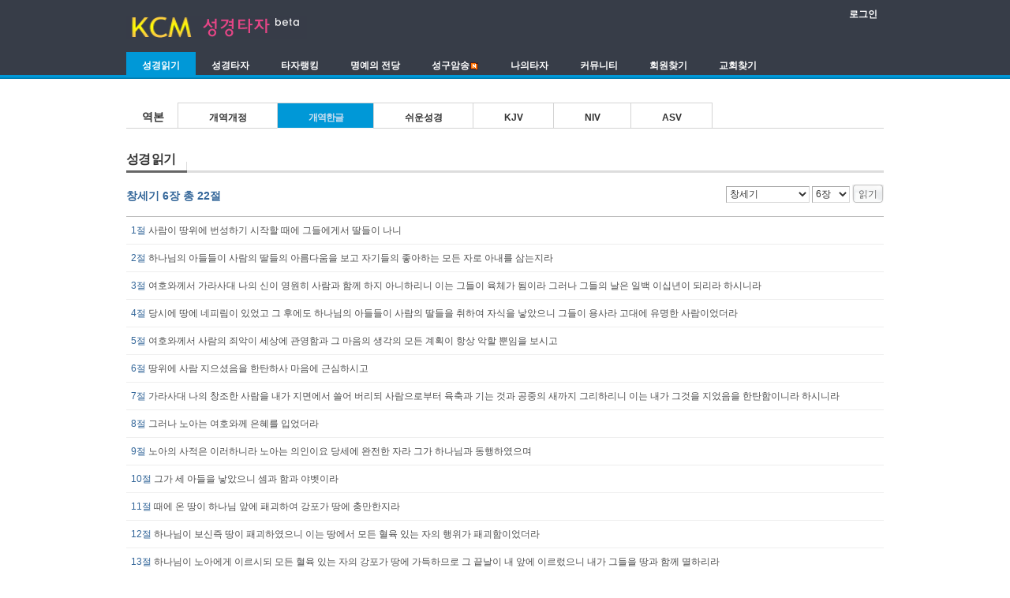

--- FILE ---
content_type: text/html; charset=euc-kr
request_url: http://kcm.kr/bible_taja/?act=dispTajaReadBible&bkind=1&theme=1&page=6
body_size: 14950
content:
 <!DOCTYPE html PUBLIC "-//W3C//DTD XHTML 1.0 Transitional//EN" "http://www.w3.org/TR/xhtml1/DTD/xhtml1-transitional.dtd">
<html lang="ko" xml:lang="ko" xmlns="http://www.w3.org/1999/xhtml" />
<head>
<meta http-equiv="Content-Type" content="text/html; charset=euc-kr" />
<meta http-equiv="expires" content="-1" />
<meta http-equiv="pragma" content="no-cache" />
<meta http-equiv="cache-control" content="no-cache" />
<title>성경읽기 :: KCM 성경 타자</title>
<link rel="shortcut icon" href="./common/img/taja_favicon.ico" />
<link type="text/css" rel="stylesheet" href="./common/css/default.css" />
<link type="text/css" rel="stylesheet" href="./layouts/gy_taja/css/layout.css" />
<link type="text/css" rel="stylesheet" href="./layouts/gy_taja/css/layout_content.css" />
<link type="text/css" rel="stylesheet" href="./modules/taja/tpl/css/board.css" />
<script type="text/javascript" src="./common/js/jquery-1.4.2.min.js"></script>
<script type="text/javascript" src="./modules/taja/tpl/js/read_bible.js"></script>
<script type="text/javascript">
var act = 'dispTajaReadBible';
</script>
</head>
<body>
<div id="gy" class="fixed black">
	<div id="container" class="c">
		<div id="header">
			<h1 class="noMargin">
				<a href="http://kcm.kr/"><img src="./common/img/logo_kcm_20100901.gif" class="imgButton" width="89" height="29" alt="KCM"></a>
				<a href="./"><img src="./common/img/logo_sub_bible_taja_20100901.gif" class="imgButton" width="140" height="29" alt="성경타자 beta"></a>
			</h1>
			<hr />
			<ul class="account">
				<li class="log">
											<strong><a href="http://kcm.kr/login.php?gourl=http://kcm.kr/bible_taja/?act=dispTajaReadBible">로그인</a></strong>
									</li>
			</ul>
			<hr />
			<ul class="gnb">
							<li class="darkblue selected"><a href="http://kcm.kr/bible_taja/?act=dispTajaReadBible"><span>성경읽기</span></a></li>
							<li class="darkblue"><a href="http://kcm.kr/bible_taja/?act=dispTajaBibleTheme"><span>성경타자</span></a></li>
							<li class="darkblue"><a href="http://kcm.kr/bible_taja/?act=dispTajaRanking"><span>타자랭킹</span></a></li>
							<li class="darkblue"><a href="http://kcm.kr/bible_taja/?act=dispTajaHallOfFame"><span>명예의 전당</span></a></li>
							<li class="darkblue"><a href="http://kcm.kr/bible_taja/?act=dispTajaReciteList"><span>성구암송<img src="./common/img/icon/icon_ani_new.gif" width="12" height="12" style="vertical-align:middle" title="신규 서비스" /></span></a></li>
							<li class="darkblue"><a href="http://kcm.kr/bible_taja/?act=dispMyInfo"><span>나의타자</span></a></li>
							<li class="darkblue"><a href="http://kcm.kr/bible_taja/?act=dispBoardList"><span>커뮤니티</span></a></li>
							<li class="darkblue"><a href="http://kcm.kr/bible_taja/?act=dispTajaMemberList"><span>회원찾기</span></a></li>
							<li class="darkblue"><a href="http://kcm.kr/bible_taja/?act=dispTajaChurchList"><span>교회찾기</span></a></li>
						</ul>
		</div>
		<hr />
		<div id="body">
						<div id="content">
			<ul class="tabA1">
	<li class="firstChild">역본</li>
		<li><a href="./?act=dispTajaReadBible&bkind=2">개역개정</a></li>
		<li class="selected"><a href="./?act=dispTajaReadBible&bkind=1">개역한글</a></li>
		<li><a href="./?act=dispTajaReadBible&bkind=3">쉬운성경</a></li>
		<li><a href="./?act=dispTajaReadBible&bkind=5">KJV</a></li>
		<li><a href="./?act=dispTajaReadBible&bkind=6">NIV</a></li>
		<li><a href="./?act=dispTajaReadBible&bkind=33">ASV</a></li>
	</ul>
<div class="board">
 		<div class="boardHeader">
		<div class="boardTitle">
			<h2 class="boardTitleText">성경 읽기 </h2>
		</div>
			</div>
			<div class="boardInformation">
		<div class="infoSum" style="margin-top:5px;">
			<strong>
									<span style="font-size:14px; color:#336699">
					창세기					6장					총 22절					</span>
							</strong>
		</div>
		<div class="infoView">
			<form id="fo_select">
			<select name="selTheme" id="selTheme" onchange="resetChapter(this.selectedIndex)" style="height:21px; margin-top:2px;">
								<option value="0" selected="selected">창세기</option>
								<option value="1">출애굽기</option>
								<option value="2">레위기</option>
								<option value="3">민수기</option>
								<option value="4">신명기</option>
								<option value="5">여호수아</option>
								<option value="6">사사기</option>
								<option value="7">룻기</option>
								<option value="8">사무엘상</option>
								<option value="9">사무엘하</option>
								<option value="10">열왕기상</option>
								<option value="11">열왕기하</option>
								<option value="12">역대상</option>
								<option value="13">역대하</option>
								<option value="14">에스라</option>
								<option value="15">느헤미야</option>
								<option value="16">에스더</option>
								<option value="17">욥기</option>
								<option value="18">시편</option>
								<option value="19">잠언</option>
								<option value="20">전도서</option>
								<option value="21">아가</option>
								<option value="22">이사야</option>
								<option value="23">예레미야</option>
								<option value="24">예레미야애가</option>
								<option value="25">에스겔</option>
								<option value="26">다니엘</option>
								<option value="27">호세아</option>
								<option value="28">요엘</option>
								<option value="29">아모스</option>
								<option value="30">오바댜</option>
								<option value="31">요나</option>
								<option value="32">미가</option>
								<option value="33">나훔</option>
								<option value="34">하박국</option>
								<option value="35">스바냐</option>
								<option value="36">학개</option>
								<option value="37">스가랴</option>
								<option value="38">말라기</option>
								<option value="39">마태복음</option>
								<option value="40">마가복음</option>
								<option value="41">누가복음</option>
								<option value="42">요한복음</option>
								<option value="43">사도행전</option>
								<option value="44">로마서</option>
								<option value="45">고린도전서</option>
								<option value="46">고린도후서</option>
								<option value="47">갈라디아서</option>
								<option value="48">에베소서</option>
								<option value="49">빌립보서</option>
								<option value="50">골로새서</option>
								<option value="51">데살로니가전서</option>
								<option value="52">데살로니가후서</option>
								<option value="53">디모데전서</option>
								<option value="54">디모데후서</option>
								<option value="55">디도서</option>
								<option value="56">빌레몬서</option>
								<option value="57">히브리서</option>
								<option value="58">야고보서</option>
								<option value="59">베드로전서</option>
								<option value="60">베드로후서</option>
								<option value="61">요한일서</option>
								<option value="62">요한이서</option>
								<option value="63">요한삼서</option>
								<option value="64">유다서</option>
								<option value="65">요한계시록</option>
							</select>
			<select name="selChapter" id="selChapter" style="height:21px; margin-top:2px;">
				<option value="0">1장</option>
			</select>
			<a href="javascript:changeTheme()" class="buttonOfficial"><span>읽기</span></a>
			<input type="hidden" name="bkind" id="bkind" value="1" />
			<input type="hidden" name="theme" id="theme" value="1" />
			<input type="hidden" name="chapter" id="chapter" value="6" />
			</form>
		</div>
	</div>
	
	<form action="./" method="get" class="boardListForm">
	<fieldset>
       		<legend>List of Articles</legend>
	        <table cellspacing="0" border="1" summary="List of Articles" class="boardList">
		<tbody>
					<tr>
				<td class="text tLeft" style="line-height:160%;"><span style="color:#336699;">1절</span>&nbsp;사람이 땅위에 번성하기 시작할 때에 그들에게서 딸들이 나니</td>
			</tr>
						<tr>
				<td class="text tLeft" style="line-height:160%;"><span style="color:#336699;">2절</span>&nbsp;하나님의 아들들이 사람의 딸들의 아름다움을 보고 자기들의 좋아하는 모든 자로 아내를 삼는지라</td>
			</tr>
						<tr>
				<td class="text tLeft" style="line-height:160%;"><span style="color:#336699;">3절</span>&nbsp;여호와께서 가라사대 나의 신이 영원히 사람과 함께 하지 아니하리니 이는 그들이 육체가 됨이라 그러나 그들의 날은 일백 이십년이 되리라 하시니라</td>
			</tr>
						<tr>
				<td class="text tLeft" style="line-height:160%;"><span style="color:#336699;">4절</span>&nbsp;당시에 땅에 네피림이 있었고 그 후에도 하나님의 아들들이 사람의 딸들을 취하여 자식을 낳았으니 그들이 용사라 고대에 유명한 사람이었더라</td>
			</tr>
						<tr>
				<td class="text tLeft" style="line-height:160%;"><span style="color:#336699;">5절</span>&nbsp;여호와께서 사람의 죄악이 세상에 관영함과 그 마음의 생각의 모든 계획이 항상 악할 뿐임을 보시고</td>
			</tr>
						<tr>
				<td class="text tLeft" style="line-height:160%;"><span style="color:#336699;">6절</span>&nbsp;땅위에 사람 지으셨음을 한탄하사 마음에 근심하시고</td>
			</tr>
						<tr>
				<td class="text tLeft" style="line-height:160%;"><span style="color:#336699;">7절</span>&nbsp;가라사대 나의 창조한 사람을 내가 지면에서 쓸어 버리되 사람으로부터 육축과 기는 것과 공중의 새까지 그리하리니 이는 내가 그것을 지었음을 한탄함이니라 하시니라</td>
			</tr>
						<tr>
				<td class="text tLeft" style="line-height:160%;"><span style="color:#336699;">8절</span>&nbsp;그러나 노아는 여호와께 은혜를 입었더라</td>
			</tr>
						<tr>
				<td class="text tLeft" style="line-height:160%;"><span style="color:#336699;">9절</span>&nbsp;노아의 사적은 이러하니라 노아는 의인이요 당세에 완전한 자라 그가 하나님과 동행하였으며</td>
			</tr>
						<tr>
				<td class="text tLeft" style="line-height:160%;"><span style="color:#336699;">10절</span>&nbsp;그가 세 아들을 낳았으니 셈과 함과 야벳이라</td>
			</tr>
						<tr>
				<td class="text tLeft" style="line-height:160%;"><span style="color:#336699;">11절</span>&nbsp;때에 온 땅이 하나님 앞에 패괴하여 강포가 땅에 충만한지라</td>
			</tr>
						<tr>
				<td class="text tLeft" style="line-height:160%;"><span style="color:#336699;">12절</span>&nbsp;하나님이 보신즉 땅이 패괴하였으니 이는 땅에서 모든 혈육 있는 자의 행위가 패괴함이었더라</td>
			</tr>
						<tr>
				<td class="text tLeft" style="line-height:160%;"><span style="color:#336699;">13절</span>&nbsp;하나님이 노아에게 이르시되 모든 혈육 있는 자의 강포가 땅에 가득하므로 그 끝날이 내 앞에 이르렀으니 내가 그들을 땅과 함께 멸하리라</td>
			</tr>
						<tr>
				<td class="text tLeft" style="line-height:160%;"><span style="color:#336699;">14절</span>&nbsp;너는 잣나무로 너를 위하여 방주를 짓되 그 안에 간들을 막고 역청으로 그 안팎에 칠하라</td>
			</tr>
						<tr>
				<td class="text tLeft" style="line-height:160%;"><span style="color:#336699;">15절</span>&nbsp;그 방주의 제도는 이러하니 장이 삼백 규빗, 광이 오십 규빗, 고가 삼십 규빗이며</td>
			</tr>
						<tr>
				<td class="text tLeft" style="line-height:160%;"><span style="color:#336699;">16절</span>&nbsp;거기 창을 내되 위에서부터 한 규빗에 내고 그 문은 옆으로 내고 상 중 하 삼층으로 할찌니라</td>
			</tr>
						<tr>
				<td class="text tLeft" style="line-height:160%;"><span style="color:#336699;">17절</span>&nbsp;내가 홍수를 땅에 일으켜 무릇 생명의 기식 있는 육체를 천하에서 멸절하리니 땅에 있는 자가 다 죽으리라</td>
			</tr>
						<tr>
				<td class="text tLeft" style="line-height:160%;"><span style="color:#336699;">18절</span>&nbsp;그러나 너와는 내가 내 언약을 세우리니 너는 네 아들들과 네 아내와 네 자부들과 함께 그 방주로 들어가고</td>
			</tr>
						<tr>
				<td class="text tLeft" style="line-height:160%;"><span style="color:#336699;">19절</span>&nbsp;혈육 있는 모든 생물을 너는 각기 암 수 한쌍씩 방주로 이끌어 들여 너와 함께 생명을 보존케 하되</td>
			</tr>
						<tr>
				<td class="text tLeft" style="line-height:160%;"><span style="color:#336699;">20절</span>&nbsp;새가 그 종류대로, 육축이 그 종류대로, 땅에 기는 모든 것이 그 종류대로 각기 둘씩 네게로 나아오리니 그 생명을 보존케 하라</td>
			</tr>
						<tr>
				<td class="text tLeft" style="line-height:160%;"><span style="color:#336699;">21절</span>&nbsp;너는 먹을 모든 식물을 네게로 가져다가 저축하라 이것이 너와 그들의 식물이 되리라</td>
			</tr>
						<tr>
				<td class="text tLeft" style="line-height:160%;"><span style="color:#336699;">22절</span>&nbsp;노아가 그와 같이 하되 하나님이 자기에게 명하신대로 다 준행하였더라</td>
			</tr>
							</tbody>
		</table>
	</fieldset>
	</form>
	<div class="boardNavigation">
					<div class="pagination">
	<a href="./?act=dispTajaReadBible&bkind=1&theme=1&page=1" class="prevEnd">첫 페이지</a>&nbsp;&nbsp;<a href="./?act=dispTajaReadBible&bkind=1&theme=1&page=1">1</a>&nbsp;&nbsp;<a href="./?act=dispTajaReadBible&bkind=1&theme=1&page=2">2</a>&nbsp;&nbsp;<a href="./?act=dispTajaReadBible&bkind=1&theme=1&page=3">3</a>&nbsp;&nbsp;<a href="./?act=dispTajaReadBible&bkind=1&theme=1&page=4">4</a>&nbsp;&nbsp;<a href="./?act=dispTajaReadBible&bkind=1&theme=1&page=5">5</a>&nbsp;<strong>6</strong>&nbsp;<a href="./?act=dispTajaReadBible&bkind=1&theme=1&page=7">7</a>&nbsp;&nbsp;<a href="./?act=dispTajaReadBible&bkind=1&theme=1&page=8">8</a>&nbsp;&nbsp;<a href="./?act=dispTajaReadBible&bkind=1&theme=1&page=9">9</a>&nbsp;&nbsp;<a href="./?act=dispTajaReadBible&bkind=1&theme=1&page=10">10</a>&nbsp;<a href="./?act=dispTajaReadBible&bkind=1&theme=1&page=11" class="nextEnd">다음 10개</a>&nbsp;<a href="./?act=dispTajaReadBible&bkind=1&theme=1&page=50" class="nextEnd">끝 페이지</a>	</div>
</div>
	<form action="./" method="get" onsubmit="return procBoardSearchFilter(this)" id="fo_search" class="boardSearchForm">
	<input type="hidden" name="act" value="dispTajaReadBible" />
	<fieldset>
        	<legend>Board Search</legend>
		<input type="text" name="search_keyword" value="" class="inputText" accesskey="S" title="" />
		<select name="search_target">
						<option value="2" >개역개정</option>
						<option value="1" >개역한글</option>
						<option value="3" >쉬운성경</option>
						<option value="5" >KJV</option>
						<option value="6" >NIV</option>
						<option value="33" >ASV</option>
					</select>
		<span class="buttonOfficial"><input type="submit" value="검색" /></span>
	</fieldset>
	</form>
</div>
			</div>
			<hr />
		</div>
		<hr />
		<div id="footer">
			<address>
			<strong>Copyright (c) KCM.Corp. All rights reserved.</strong>
			</address>
		</div>
	</div>
</div>
<div id="mwsh" class="mwsh">
	<div class="bg"></div>
	<div class="fg">
		<h1>성경타자 통독 증명서</h1>
		<ul>
			<li class="kov" onclick="viewCertificate('ko','h')"><span>한글</span></li>
			<li class="env" onclick="viewCertificate('en','h')"><span>영문</span></li>
		</ul>
		<a href="#" onClick="document.getElementById('mwsh').style.display='none'" class="close">X</a>
	</div>  
</div>
	</body>
</html>

--- FILE ---
content_type: text/css
request_url: http://kcm.kr/bible_taja/modules/taja/tpl/css/board.css
body_size: 18269
content:
/* Board Reset */

.board {margin-top:25px;}
.board {font-family:Tahoma, Sans-serif; line-height:normal; font-size:12px;}
.board .inputText,
.board textarea,
.board select{ border:1px solid;}
.board label{ cursor:pointer;}
.board img{ border:0;}
.board .document_popup_menu,
.board .comment_popup_menu{ text-align:right; font-size:11px;}
.board .document_popup_menu{ margin:1em 0;}
.board .comment_popup_menu{ margin:1em 0;}
.board .document_popup_menu a,
.board .comment_popup_menu a{ text-decoration:none;}
.board .hr{ display:none;}

.board{ background:#fff; color:#333;}
.board .inputText,
.board textarea,
.board select{background:#fff; color:#333; border-top-color:#a6a6a6; border-left-color:#a6a6a6; border-right-color:#d8d8d8; border-bottom-color:#d8d8d8;}
.board .document_popup_menu a,
.board .comment_popup_menu a{ color:#8b8b8b;}
.board .boardNavigation{ border-color:#bababa;}

/* Board Header */
.boardHeader *{ margin:0 0 1px 0; padding:0;}
.boardHeader a{ text-decoration:none;}
.boardHeader a:hover,
.boardHeader a:active,
.boardHeader a:focus{ text-decoration:none;} 
.boardHeader .boardTitle{ letter-spacing:-.1em; margin-bottom:0; border-bottom:3px solid; *zoom:1; background-repeat:no-repeat; background-position:left 8px;}
.boardHeader .boardTitle:after{ content:""; display:block; clear:both;}
.boardHeader .boardTitleText{ font-size:16px; float:left; clear:both; margin-bottom:-3px; padding:5px 15px 5px 0; border-bottom:3px solid; background-repeat:no-repeat; background-position:right bottom;}
.boardHeader .boardTitleText a{ text-decoration:none;}
.boardHeader .boardTitleText em{ font-size:16px; font-style:normal; font-weight:normal;}
.boardHeader .boardDescription{ padding:7px 15px; -moz-border-radius:3px; -webkit-border-radius:3px; position:relative; border-bottom:1px solid #ccc;}

/* Board Header :: white */
.boardHeader a{ color:#4d4d4d;}
.boardHeader .boardTitle{ border-color:#ddd; }
.boardHeader .boardTitleText{ border-color:#666; background-image:url(../img/white/lineVr11.gif);}
.boardHeader .boardTitleText a{ color:#000;}
.boardHeader .boardTitleText em{ color:#666;}
.boardHeader .boardDescription{ background:#f8f8f8; }

/* Board Information */
.boardInformation{width:100%; padding:15px 0; font-size:1em; line-height:normal; *zoom:1;}
.boardInformation *{ margin:0; padding:0;}
.boardInformation a{ text-decoration:none;}
.boardInformation a:hover,
.boardInformation a:active,
.boardInformation a:focus{ text-decoration:none;} 
.boardInformation:after{ content:""; display:block; float:none; clear:both;}
.boardInformation ul{ overflow:hidden;}
.boardInformation .infoSum{ float:left; font-size:16px; font-weight:bold;}
.boardInformation .infoSum strong{ font-size:16px; font-weight:bold;}
.boardInformation .infoView{ float:right;}
.boardInformation .infoView li{ position:relative; float:left; margin-left:3px; display:inline;}
.boardInformation .infoView li.icon a{ display:block; float:left; width:23px; height:23px; overflow:hidden; background-repeat:no-repeat;}
.boardInformation .infoView li.icon a span{ position:absolute; width:0; height:0; overflow:hidden; visibility:hidden; font-size:0; line-height:0;}
.boardInformation .infoView li.listTypeClassic a{ background-position:0 0;}
.boardInformation .infoView li.listTypeClassic.active a{ background-position:0 -23px;}
.boardInformation .infoView li.listTypeZine a{ background-position:-23px 0;}
.boardInformation .infoView li.listTypeZine.active a{ background-position:-23px -23px;}
.boardInformation .infoView li.listTypeGallery a{ background-position:-46px 0;}
.boardInformation .infoView li.listTypeGallery.active a{ background-position:-46px -23px;}

.boardInformation .infoView li a{ }
.boardInformation .infoView li.active a{ font-weight:bold;}
.boardInformation .infoView li span.vBar {color:#ccc;}

.boardInformation .infoView li.setup{ margin:0 7px;}
.boardInformation .infoView li.setup a{ display:block; float:left; width:43px; height:23px; background-repeat:no-repeat;}
.boardInformation .infoView li.setup a span{ position:absolute; width:0; height:0; overflow:hidden; visibility:hidden; font-size:0; line-height:0;}

/* Board List Form */
.boardListForm{ margin:0; line-height:normal;}
.boardListForm *{ margin:0; padding:0;}
.boardListForm fieldset{ border:0; clear:both;}
.boardListForm fieldset:after{ content:""; display:block; float:none; clear:both;}
.boardListForm legend{ position:absolute; width:0; height:0; overflow:hidden; font:0/0 Sans-serif; visibility:hidden;}
.boardListForm em,
.boardListForm strong{ font-style:normal;}
.boardListForm strong.trackback { color:#423CC4; }

/* Board List */
.boardList{ border:0; border-top:1px solid; width:100%;}
.boardList a{ text-decoration:none;}
.boardList a:hover,
.boardList a:active,
.boardList a:focus{ text-decoration:none;} 
.boardList .inputCheck{ width:13px; height:13px;}
.boardList .jumpTo{ float:left;}
.boardList .jumpTo *{ vertical-align:middle; *vertical-align:top;}
.boardList .jumpTo select{ height:20px; font-size:12px; *margin-right:5px;}
.boardList .jumpTo button{ width:22px; height:20px; line-height:18px; _line-height:normal; border:1px solid; -moz-border-radius:3px; -webkit-border-radius:3px; margin:0; padding:0; text-align:center; background-repeat:no-repeat; font-size:11px; cursor:pointer; overflow:visible;}
.boardList .meta{ position:relative; overflow:hidden; margin:0 0 5px 0; padding:0; list-style:none; white-space:nowrap;}
.boardList .meta li{ position:relative; left:-10px; display:inline; padding:0 5px 0 10px; background-repeat:no-repeat; background-position:left center; font-size:11px;}
.boardList .meta li.author{ font-size:11px;}
.boardList .meta li.date{ font:9px Tahoma;}
.boardList .meta li em{ font-size:9px;}

.boardList th{ border:0; border-bottom:1px solid; padding:8px 6px 7px 6px; *padding:8px 6px 6px 6px; white-space:nowrap; text-align:center; line-height:normal; font-weight:normal;}
.boardList th{ background:#f1f1f1; font-weight:bold;}
.boardList th.title{ width:100%; text-align:center;}
.boardList th a .sort{ vertical-align:middle; margin:0 5px;}
.boardList th.num a.uLine {text-decoration:underline;}
.boardList th.author a.uLine {text-decoration:underline;}
.boardList th.text a.uLine {text-decoration:underline;}
.boardList th.date a.uLine {text-decoration:underline;}
.boardList td{ border:0; border-bottom:1px solid; padding:8px 6px 7px 6px; *padding:8px 6px 6px 6px; white-space:nowrap; text-align:center; line-height:normal; vertical-align:top}
.boardList td.noDocument{ text-align:center;}
.boardList td.num{ font:11px Tahoma;}
.boardList td.num a.uLine {text-decoration:underline;}
.boardList td.text {white-space:normal;}
.boardList td.text.tLeft{ text-align:left;}
.boardList td.text a.uLine {text-decoration:underline;}
.boardList td.title {width:100%; white-space:normal; text-align:left;}
.boardList td.title a.uLine {text-decoration:underline;}
.boardList td.author{ font:11px Tahoma; text-align:center;}
.boardList td.author a.uLine {text-decoration:underline;}
.boardList td.date{ font:11px Tahoma;}
.boardList td.date a.uLine {text-decoration:underline;}
.boardList td.lastReply{ text-align:left; font-size:11px;}
.boardList td .replyAnchor{ position:relative; font-size:9px;}
.boardList td .by{ font:9px Tahoma;}
.boardList td {text-align:center;}
.boardList td.num span.alink {text-decoration:underline;}

/*.boardList tfoot {font-weight:bold; background-color:#F5F7F9;}*/
.boardList .tfoot {font-weight:bold; background-color:#F5F7F9;}

/* Board Information :: white */
.boardInformation em,
.boardInformation strong{ color:#ff6600;}

/* Board List Form :: white  */
.boardListForm em,
.boardListForm strong {color:#ff3636;}

/* Board List :: white */
.boardList{ border-color:#bababa;}
.boardList a{ color:#4d4d4d;}
.boardList .jumpTo button{ background-color:#eee; border-color:#ccc; color:#000;}
.boardList .meta li{ background-image:url(../img/white/lineVr9.gif);}
.boardList .replyNum{ color:#ff3636;}
.boardList .trackbackNum{ color:#66c;}
.boardList .replyAnchor{ color:#06C;}
.boardList th{ border-color:#dcdcdc; color:#4d4d4d;}
.boardList th a{ color:#66c;}
.boardList td{ border-color:#eee; color:#4d4d4d;}
.boardList td.title a.forum:link,
.boardList td.recommend{ color:#ff3636;}
.boardList td.summary .thumb{ border-color:#ddd; background:#fff;}
.boardList td .notice{ background-image:url(../img/white/lineVr9.gif);}
.boardList td .category{ color:#888; background-image:url(../img/white/lineVr9.gif);}
.boardList td .by{ color:#ccc;}

/* faq */
.boardList .q{margin:0; border:0}
.boardList .q a.trigger{display:block;/*padding:10px 15px;*/padding:0; font-weight:bold; color:#333;text-align:left; text-decoration:none !important}
.boardList .hide .q a.trigger{font-weight:normal; background:none}
.boardList .q a.trigger:hover,
.boardList .q a.trigger:active,
.boardList .q a.trigger:focus{background:none; color:#333}
.boardList .a{margin:0; padding:10px 15px; line-height:1.5}

.boardList span.faqQ,
.boardList span.faqA{padding:3px 3px 2px 3px; color:#fff; font-weight:bold}
.boardList span.faqQ{background:#00CCFF}
.boardList span.faqA{background:#FF6699}

/* button */
.buttonOfficial,
.buttonOfficial span,
.buttonOfficial input,
.buttonOfficial button{ position:relative; vertical-align:middle; display:inline-block; height:25px; font-size:12px; line-height:25px; color:#666; cursor:pointer; background-image:url(../img/white/buttonOfficial_white.gif); background-repeat:no-repeat; text-decoration:none !important; overflow:visible; border:0; padding:0; background-color:transparent;}

.buttonOfficial{ background-position:left top; margin-right:4px;}
.buttonOfficial span,
.buttonOfficial input,
.buttonOfficial button{ left:4px; background-position:right top; padding:0 8px 0 4px;}

a.buttonOfficial{ _margin-top:-1px;}
a.buttonOfficial span{ _vertical-align:top;}

/* Button active */
.buttonOfficial.active,
.buttonOfficial.active span,
.buttonOfficial.active input,
.buttonOfficial.active button{position:relative; vertical-align:middle; display:inline-block; height:25px; font-size:12px; line-height:25px; color:#fff; cursor:pointer; background-image:url(../img/white/buttonOfficial_blue.gif); background-repeat:no-repeat; text-decoration:none !important; overflow:visible; border:0; padding:0; background-color:transparent;}

.buttonOfficial.active{background-position:left top; margin-right:4px;}
.buttonOfficial.active span,
.buttonOfficial.active input,
.buttonOfficial.active button {left:4px; background-position:right top; padding:1px 8px 0 4px;}

a.buttonOfficial.active{_margin-top:-1px;}
a.buttonOfficial.active span{_vertical-align:top;}
a.buttonOfficial.active span{font-weight:bold}


/* Board Navigation */
.board .boardNavigation{ border-color:#bababa;}
.board .boardNavigation{ padding:30px 0; margin:-1px 0 0 0; text-align:center; border-top:1px solid; *zoom:1; _zoom:0;}
.board .boardNavigation:after{ content:""; display:block; float:none; clear:both;}
.board .boardNavigation .pagination{ padding:5px 0;}
.board .boardNavigation .buttonLeft{ float:left; text-align:left;}
.board .boardNavigation .buttonRight{ float:right; text-align:right;}

/* Search Form */
.boardSearchForm{ position:relative; margin:0 0 30px 0; padding:1px 0; line-height:normal;}
.boardSearchForm *{ margin:0; padding:0;}
.boardSearchForm fieldset{ border:0; clear:both; text-align:center; position:relative;}
.boardSearchForm fieldset:after{ content:""; display:block; float:none; clear:both;}
.boardSearchForm fieldset *{ vertical-align:top;}
.boardSearchForm legend{ position:absolute; width:0; height:0; overflow:hidden; font:0/0 Sans-serif; visibility:hidden;}
.boardSearchForm select{ font-size:12px; height:23px;}
.boardSearchForm .inputText{ width:140px; height:15px; padding:4px 4px 2px 4px; font-size:12px; *margin:-1px 0;}

/* Pagination */
.pagination{ padding:15px 0; margin:0; text-align:center;}
.pagination *{ margin:0; padding:0;}
.pagination img{ border:0;}
.pagination a,
.pagination strong{ position:relative;  display:inline-block; text-decoration:none; line-height:normal; font-family:Tahoma, Sans-serif; margin:0 1px; padding:2px 6px; font-size:12px; vertical-align:middle;}
.pagination strong{ color:#ff3636 !important; border:0;}
.pagination a.prev,
.pagination a.prevEnd,
.pagination a.next,
.pagination a.nextEnd{ font-weight:normal !important; margin:0 !important; white-space:nowrap; text-decoration:none !important; padding-top:5px; background-image:url(../img/common/arrowPagination.gif); background-repeat:no-repeat;}
.pagination a.prevEnd{ padding-left:14px; background-position:left center; }
.pagination a.nextEnd{ padding-right:14px; background-position:right center; }
.pagination a{ color:#666;}

/* tabA :: common */
ul,li{margin:0; padding:0; font-size:12px; font-family:돋움, Dotum, AppleGothic, sans-serif}
ul,ol{list-style:none;}

/* tabA :: noMargin */
.tabA {margin:30px 0; width:940px; padding-left:20px; background:url(../img/bg_tab.gif) repeat-x left bottom; overflow:hidden;}
.tabA li.firstChild {border:none; padding:9px 18px 0 0; font-weight:bold; font-size:14px;}
.tabA li {float:left; _display:inline; margin-right:-1px; border:1px solid #D4D4D4; color:#333;}
.tabA li a {_float:left; display:block; height:20px; padding:8px 18px 2px 19px; color:#666; text-decoration:none; font-weight:bold;}
.tabA li a:hover {color:#FFF; background:#0098D7;}
.tabA li.selected {border-bottom:1px solid #F4F4F4; color:#FFF; background:#0098D7;}
.tabA li.selected a {color:#333; font-weight:bold; color:#FFF; letter-spacing:-1px;}

/* tabA1 :: noMargin */
.tabA1 {margin:30px 0 20px 0; width:940px; padding-left:20px; background:url(../img/bg_tab.gif) repeat-x left bottom; overflow:hidden;}
.tabA1 li.firstChild {border:none; padding:9px 18px 0 0; font-weight:bold; font-size:14px;}
.tabA1 li {float:left; _display:inline; margin-right:-1px; border:1px solid #D4D4D4; color:#333;}
.tabA1 li a {_float:left; display:block; height:20px; padding:9px 38px 2px 39px; color:#333; text-decoration:none; font-weight:bold;}
.tabA1 li a:hover {color:#CCDFF0; background:#0098D7;}
.tabA1 li.selected {border-bottom:1px solid #F4F4F4; background:#0098D7;}
.tabA1 li.selected a {color:#CCDFF0; font-weight:bold; letter-spacing:-1px;}
.tabA1 li.themeChild {border:none; padding:9px 18px 0 0; font-size:14px;}
.tabA1 li.lastChild {border:none; padding:9px 18px 0 0; font-size:14px;}

/* tabB :: margin:n */
.tabB {width:960px; margin:0; background:url(../img/bg_tab.gif) repeat-x left bottom; overflow:hidden;}
.tabB li {float:left; _display:inline; margin-right:3px; border:1px solid #D4D4D4; color:#333;}
.tabB li a {_float:left; display:block; height:20px; padding:9px 18px 0 19px; color:#666; text-decoration:none;}
.tabB li a:hover {color:#333; background:#F4F4F4;}
.tabB li.selected {border-bottom:1px solid #F4F4F4; background:#F4F4F4;}
.tabB li.selected a {color:#333; font-weight:bold; letter-spacing:-1px;}

.boardList tr td div.iconNumber {width:18px; height:18px;} 
.boardList tr td div.iconNumber1 {background-image:url(../img/number_f12.gif); background-position:0 0;}
.boardList tr td div.iconNumber2 {background-image:url(../img/number_f12.gif); background-position:0 -18px;}
.boardList tr td div.iconNumber3 {background-image:url(../img/number_f12.gif); background-position:0 -36px;}
.boardList tr td div.iconNumber4 {background-image:url(../img/number_f12.gif); background-position:0 -54px;}
.boardList tr td div.iconNumber5 {background-image:url(../img/number_f12.gif); background-position:0 -72px;}
.boardList tr td div.iconNumber6 {background-image:url(../img/number_f12.gif); background-position:0 -90px;}
.boardList tr td div.iconNumber7 {background-image:url(../img/number_f12.gif); background-position:0 -108px;}
.boardList tr td div.iconNumber8 {background-image:url(../img/number_f12.gif); background-position:0 -126px;}
.boardList tr td div.iconNumber9 {background-image:url(../img/number_f12.gif); background-position:0 -144px;}
.boardList tr td div.iconNumber10 {background-image:url(../img/number_f12.gif); background-position:0 -162px;}

div.rank1 {width:22px; height:20px; background-image:url(../img/num12345.gif); background-position:0 0; background-repeat:no-repeat;}
div.rank2 {width:22px; height:20px; background-image:url(../img/num12345.gif); background-position:0 -20px; background-repeat:no-repeat;}
div.rank3 {width:22px; height:20px; background-image:url(../img/num12345.gif); background-position:0 -40px; background-repeat:no-repeat;}
div.rank4 {width:22px; height:20px; background-image:url(../img/num12345.gif); background-position:0 -60px; background-repeat:no-repeat;}
div.rank5 {width:22px; height:20px; background-image:url(../img/num12345.gif); background-position:0 -80px; background-repeat:no-repeat;}
div.rank6 {width:22px; height:20px; background-image:url(../img/num12345.gif); background-position:0 -100px; background-repeat:no-repeat;}
div.rank7 {width:22px; height:20px; background-image:url(../img/num12345.gif); background-position:0 -120px; background-repeat:no-repeat;}
div.rank8 {width:22px; height:20px; background-image:url(../img/num12345.gif); background-position:0 -140px; background-repeat:no-repeat;}
div.rank9 {width:22px; height:20px; background-image:url(../img/num12345.gif); background-position:0 -160px; background-repeat:no-repeat;}
div.rank10 {width:22px; height:20px; background-image:url(../img/num12345.gif); background-position:0 -180px; background-repeat:no-repeat;}

.boardControll {position:relative; clear:both; *zoom:1;}
.boardControll:after {content:""; display:block; clear:both;}
.boardControll .inputText {width:70px; padding:1px 0}
.boardControll .inputCalendar {width:70px;}
.boardControll img {vertical-align:middle; margin-left:2px; cursor:pointer}

.infoView .inputCalendar {width:70px;}
.infoView img {vertical-align:middle; margin-left:2px; cursor:pointer}
.infoSearch .inputCalendar {width:70px;}
.infoSearch img {vertical-align:middle; margin-left:2px; cursor:pointer}

--- FILE ---
content_type: application/javascript
request_url: http://kcm.kr/bible_taja/modules/taja/tpl/js/read_bible.js
body_size: 2107
content:
/**
 * @brief ::
 **/
var lang_msg_keyword = '키워드를 입력하세요.';

/**
 * @brief ::
 **/
$(document).ready(function() {
	var b = $('#bkind').val();
	var t = $('#theme').val();
	var c = $('#chapter').val();
	var k = $('#search_keyword').val();
	//alert(b+','+t+','+c+','+k);
	if(t == undefined){
		t = 0;
		c = 0;
	} else {
		t--;
		c--;
	}
	resetChapter(-1, b, t, c);
	
});

/**
 * @brief ::
 **/
var bible_chapter_count = new Array(50,40,27,36,34,24,21,4,31,24,22,25,29,36,10,13,10,42,150,31,12,8,66,52,5,48,12,14,3,9,1,4,7,3,3,3,2,14,4,28,16,24,21,28,16,16,13,6,6,4,4,5,3,6,4,3,1,13,5,5,3,5,1,1,1,22);
function resetChapter(n, b, t, c){
	var chapter_count, str;

	removeOptions($('#selChapter'));

	if(t < 0){
		chapter_count = 1;
		c=0;
	} else {
		if(n < 0) chapter_count = bible_chapter_count[t];
		else chapter_count = bible_chapter_count[n];
	}

	for(var i=0; i<chapter_count; i++) {
		str = (i+1)+'장';
		$("#selChapter").get(0).options[i] = new Option(str, (i+1));
		$('#selChapter').length++;
	}
	document.getElementById("selChapter").selectedIndex = c;
}

/**
 * @brief ::
 **/
function changeTheme() {
	var bkind = $('#bkind').val();
	var theme = $('#selTheme option:selected').val();
	var chapter = $('#selChapter option:selected').val();
	theme++;
	var url_params = './?act=dispTajaReadBible&bkind='+bkind+'&theme='+theme+'&page='+chapter;
	//alert(url_params);
	location.href =  url_params;
}

/**
 * @brief ::
 **/
function removeOptions(id) {
	//alert($(id).get(0).length);
	for(var i=$(id).get(0).length-1; i>=0 ; i--){
		$(id).get(0).options[i] = null;
	}
}

/**
 * @brief ::
 **/
function addOptions(id, data) {
	for(var i=0 ; i<data.length; i++) {
		str = data[i].substring(0, data[i].indexOf(','));
		$(id).length++;
		$(id).get(0).options[i+1] = new Option(str, i);
	}
	$(id).css('width', 'auto');
}

/**
 * @brief ::
 **/
function procBoardSearchFilter(f){
	if(f.search_keyword.value.length==0){
		alert(lang_msg_keyword);
		f.search_keyword.focus();
		return false;
	}
	return true;
}